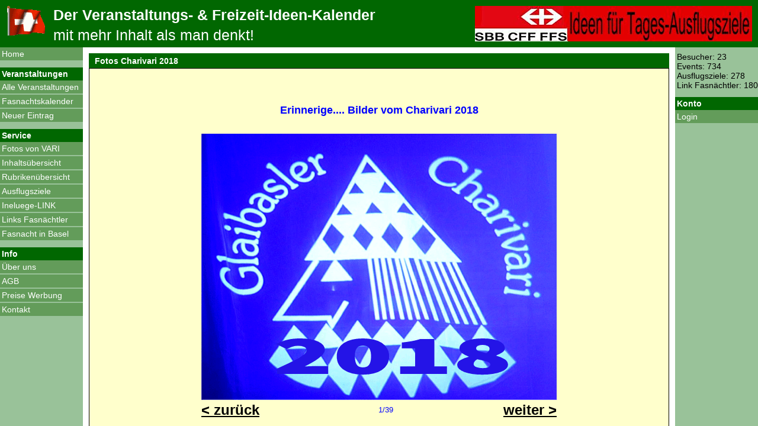

--- FILE ---
content_type: text/html;charset=UTF-8
request_url: https://www.veranstaltungs-kalender.ch/redaktionelles/114/
body_size: 1440
content:
<!DOCTYPE html>
<html>
<head>
<title>Fotos Charivari 2018 - Veranstaltungs-Kalender</title>
<meta http-equiv="Content-Type" content="text/html; charset=utf8" />
<meta name="viewport" content="width=device-width, initial-scale=1.0" />
<link href="/menu/style.css" rel="stylesheet" type="text/css" />
<script src="/menu/javascript.js" type="application/javascript"></script>
</head>

<body>
<div class="header">
<div class="swiss_flag"><img src="/menu/schweiz.gif" alt="Schweizerfahne"/></div>
<div class="header_text"><span class="header_text_1">Der Veranstaltungs- &amp; Freizeit-Ideen-Kalender</span><br><span class="header_text_2">mit mehr Inhalt als man denkt!</span></div>
<div class="header_advertising"><a href="https://www.sbb.ch/de/freizeit-ferien/zuege-ausfluege/ausflugsziele.html" target="_blank"><img class="advertising_468x60" src="/banner/sbb.jpg" /></a></div>
</div>
<div class="sandwich"><a onclick="onClickMenu();"><img src="/menu/sandwich.svg" /></a></div>
<div class="left hidden" id="left">
<ul class="menu">
<li class="menuitem"><a href="/">Home</a></li>
<li class="menutitle">Veranstaltungen</li>
<li class="menuitem"><a href="/kalender/">Alle Veranstaltungen</a></li>
<li class="menuitem"><a href="/kalender/11/">Fasnachtskalender</a></li>
<li class="menuitem"><a href="/kalender/editevent/">Neuer Eintrag</a></li>
<li class="menutitle">Service</li>
<li class="menuitem"><a href="/redaktionelles/6/">Fotos von VARI</a></li>
<li class="menuitem"><a href="/redaktionelles/1/">Inhaltsübersicht</a></li>
<li class="menuitem"><a href="/redaktionelles/2/">Rubrikenübersicht</a></li>
<li class="menuitem"><a href="/ausflugsziele/">Ausflugsziele</a></li>
<li class="menuitem"><a href="/redaktionelles/18/">Ineluege-LINK</a></li>
<li class="menuitem"><a href="/fasnachtler/">Links Fasnächtler</a></li>
<li class="menuitem"><a href="/redaktionelles/20/">Fasnacht in Basel</a></li>
<li class="menutitle">Info</li>
<li class="menuitem"><a href="/redaktionelles/76/">Über uns</a></li>
<li class="menuitem"><a href="/agb/">AGB</a></li>
<li class="menuitem"><a href="/redaktionelles/3/">Preise Werbung</a></li>
<li class="menuitem"><a href="/kontakt/">Kontakt</a></li>
</ul>
</div>
<div class="right hidden" id="right">
<div class="numbers">Besucher: 23<br>Events: 734<br>Ausflugsziele: 278<br>Link Fasnächtler: 180</div><ul class="menu">
<li class="menutitle">Konto</li><li class="menuitem"><a href="/account/">Login</a></li></ul>
</div>
<div class="title"><h1>Fotos Charivari 2018</h1></div>
<div class="scroll">
<div class="content"><a name="top"></a>
<script type="text/javascript"><!--
var slide_0_count = 39;var slide_0_actual = 1;var slide_0_1 = new Image();slide_0_1.src = "0/";var slide_0_2 = new Image();slide_0_2.src = "1/";var slide_0_3 = new Image();slide_0_3.src = "2/";var slide_0_4 = new Image();slide_0_4.src = "3/";var slide_0_5 = new Image();slide_0_5.src = "4/";var slide_0_6 = new Image();slide_0_6.src = "5/";var slide_0_7 = new Image();slide_0_7.src = "6/";var slide_0_8 = new Image();slide_0_8.src = "7/";var slide_0_9 = new Image();slide_0_9.src = "8/";var slide_0_10 = new Image();slide_0_10.src = "9/";var slide_0_11 = new Image();slide_0_11.src = "10/";var slide_0_12 = new Image();slide_0_12.src = "11/";var slide_0_13 = new Image();slide_0_13.src = "12/";var slide_0_14 = new Image();slide_0_14.src = "13/";var slide_0_15 = new Image();slide_0_15.src = "14/";var slide_0_16 = new Image();slide_0_16.src = "15/";var slide_0_17 = new Image();slide_0_17.src = "16/";var slide_0_18 = new Image();slide_0_18.src = "17/";var slide_0_19 = new Image();slide_0_19.src = "18/";var slide_0_20 = new Image();slide_0_20.src = "19/";var slide_0_21 = new Image();slide_0_21.src = "20/";var slide_0_22 = new Image();slide_0_22.src = "21/";var slide_0_23 = new Image();slide_0_23.src = "22/";var slide_0_24 = new Image();slide_0_24.src = "23/";var slide_0_25 = new Image();slide_0_25.src = "24/";var slide_0_26 = new Image();slide_0_26.src = "25/";var slide_0_27 = new Image();slide_0_27.src = "26/";var slide_0_28 = new Image();slide_0_28.src = "27/";var slide_0_29 = new Image();slide_0_29.src = "28/";var slide_0_30 = new Image();slide_0_30.src = "29/";var slide_0_31 = new Image();slide_0_31.src = "30/";var slide_0_32 = new Image();slide_0_32.src = "31/";var slide_0_33 = new Image();slide_0_33.src = "32/";var slide_0_34 = new Image();slide_0_34.src = "33/";var slide_0_35 = new Image();slide_0_35.src = "34/";var slide_0_36 = new Image();slide_0_36.src = "35/";var slide_0_37 = new Image();slide_0_37.src = "36/";var slide_0_38 = new Image();slide_0_38.src = "37/";var slide_0_39 = new Image();slide_0_39.src = "38/";function slide_0_up() {slide_0_actual++;if (slide_0_actual > slide_0_count) {slide_0_actual = 1;}eval('document.getElementById(\'slide_0\').src = slide_0_' + slide_0_actual + '.src;');var page = document.getElementById('slide_0_page');page.innerHTML = slide_0_actual + '/' + slide_0_count;}function slide_0_down() {slide_0_actual--;if (slide_0_actual == 0) {slide_0_actual = slide_0_count;}eval('document.getElementById(\'slide_0\').src = slide_0_' + slide_0_actual + '.src;');var page = document.getElementById('slide_0_page');page.innerHTML = slide_0_actual + '/' + slide_0_count;}
// --></script><br>
<font size="5">

<br><center><font size="4"><font color="0000FF"><b>Erinnerige.... Bilder vom Charivari 2018</b><br><br></center>
<font size="2">
<center><table border="0" cellpadding="0" cellspacing="0"><tr><td colspan="3"><img id="slide_0" src="0" /></td></tr><tr><td align="left"><font size="5"><b><a href="javascript:slide_0_down();">&lt;&nbsp;zur&uuml;ck</a></b></font></td><td align="center"><div id="slide_0_page">1/39</div></td><td align="right"><font size="5"><b><a href="javascript:slide_0_up();">weiter&nbsp;&gt;</a></b></font></td></tr></table><br>
<font size="2">Fotos: Copyright © VARI - EventPress Agentur Variable! </center><br>

<br><center><a href="http://www.veranstaltungs-kalender.ch/redaktionelles/6/"  target="blank"> <font size="4"><font color="#0000ff">
<b>Fotos vom VARI und anderen Vor-Fasnachtsveranstaltungen </a></b></center><br>

</div>
<div class="footer">&copy; 2000 - 2026 by <a href="https://www.veranstaltungs-kalender.ch/redaktionelles/76/" target="_blank">Agentur Variable</a>, Programming &amp; Hosting by <a href="https://www.teddy.ch/" target="_blank">Teddy Engineering GmbH</a></div>
<div class="footer_advertising"><a href="https://www.adri.ch/" target="_blank"><img class="advertising_468x60" src="/banner/adri.gif" /></a></div>
</div>
</body>
</html>


--- FILE ---
content_type: text/css
request_url: https://www.veranstaltungs-kalender.ch/menu/style.css
body_size: 1260
content:
body
{
	font-family: Arial,Helvetica,Sans-Serif;
	font-size: 14px;
	background-color: #FFFFFF;
	margin: 0;
	padding: 0;
	min-width: 400px;
}

@media (min-width: 1200px)
{
	.header_text
	{
		width: 650px;
	}

	.header_text_1,
	.header_text_2
	{
		font-size: 25px;
	}
}

@media (min-width: 950px) and (max-width: 1399px)
{
	.header_text
	{
		left: 90px;
	}
}

@media (min-width: 950px) and (max-width: 1199px)
{
	.header_text
	{
		width: 400px;
	}

	.header_text_1,
	.header_text_2
	{
		font-size: 16px;
	}
}

@media (min-width: 950px)
{
	.header_text
	{
		position: absolute;
		top: 10px;
		height: 60px;
		line-height: 30px;
		margin: 0;
		padding: 0;
		color: #FFFFFF;
	}

	.header_text_1
	{
		font-weight: bold;
	}

	.right
	{
		top: 80px;
	}

	.left,
	.right
	{
		height: calc(100% - 80px);
	}

	.right
	{
		right: 0;
	}

	.title
	{
		width: calc(100% - 310px);
	}

	.scroll
	{
		width: calc(100% - 300px);
	}
}

@media (max-width: 949px)
{
	.header_text
	{
		height: 0;
		width: 0;
		visibility: hidden;
	}
}

@media (min-width: 740px) and (max-width: 949px)
{
	.left
	{
		left: 0;
		height: 454px;
	}

	.right
	{
		top: 534px;
		left: 0;
		height: calc(100% - 534px);
	}

	.title
	{
		width: calc(100% - 170px);
	}

	.scroll
	{
		width: calc(100% - 160px);
	}
}

@media (min-width: 740px)
{
	.swiss_flag
	{
		position: absolute;
		top: 10px;
		left: 10px;
		width: 68px;
		height: 60px;
		margin: 0;
		padding: 0;
	}

	.title,
	.scroll
	{
		left: 150px;
	}

	.sandwich
	{
		height: 0;
		width: 0;
		visibility: hidden;
	}

	.left
	{
		top: 80px;
	}

	.left,
	.right
	{
		width: 140px;
	}
}

@media (max-width: 739px)
{
	.swiss_flag
	{
		visibility: hidden;
		height: 0;
		width: 0;
	}

	.title
	{
		left: 10px;
		width: calc(100% - 30px);
	}

	.scroll
	{
		left: 10px;
		width: calc(100% - 20px);
	}

	.sandwich
	{
		position: absolute;
		height: 50px;
		width: 50px;
		top: 0px;
		text-align: center;
		line-height: 40px;
		z-index: 1;
		background-color: #639c5a;
	}

	.sandwich a
	{
		display: block;
		padding: 0;
		margin: 0;
		text-decoration: none;
		line-height: 0;
	}

	.hidden
	{
		visibility: hidden;
	}

	.left,
	.right
	{
		top: 50px;
		height: calc(100% - 50px);
		width: 50%;
	}

	.hidden.left,
	.hidden.right,
	.hidden ul,
	.hidden ul li,
	.hidden ul li a
	{
		height: 0;
		padding: 0;
		margin: 0;
	}

	.left
	{
		left: 0;
	}

	.right
	{
		right: 0;
	}
}

@media (min-width: 488px) and (max-width: 739px)
{
	.footer,
	.footer_advertising
	{
		x-right: 10px;
	}
}

@media (min-width: 1400px)
{
	.header_text
	{
		left: 150px;
	}
	.header_advertising
	{
		right: 150px;
	}
}

@media (min-width: 488px) and (max-width: 1399px)
{
	.header_advertising
	{
		right: 10px;
	}
}

@media (min-width: 488px)
{
	.header
	{
		position: absolute;
		top: 0;
		background-color: #016701;
		margin: 0;
		padding: 0;
		height: 80px;
		width: 100%;
	}

	.header_advertising
	{
		position: absolute;
		top: 10px;
		width: 468px;
		height: 60px;
		margin: 0;
		padding: 0;
	}

	.advertising_468x60
	{
		width: 468px;
		height: 60px;
		display: inline-block;
		margin: 0;
		padding: 0;
	}

	.title
	{
		top: 90px;
	}

	.scroll
	{
		top: 115px;
		height: calc(100% - 115px);
	}

	.footer
	{
		width: 100%;
		margin: 0;
		padding: 5px 0 5px 0;
		text-align: center;
	}

	.footer_advertising
	{
		width: 468px;
		height: 60px;
		margin: auto;
		padding: 5px 0 5px 0;
	}
}

@media (max-width: 487px)
{
	.header,
	.header_advertising,
	.advertising_468x60
	{
		height: 0;
		width: 0;
		visibility: hidden;
	}

	.title
	{
		top: 10px;
	}

	.scroll
	{
		top: 35px;
		height: calc(100% - 35px);
	}

	.sandwich
	{
		right: 0;
	}
}

.left,
.right
{
	position: absolute; 
	margin: 0;
	padding: 0;
	background-color: #99C299;
	z-index: 1;
}

.title
{
	height: 26px;
	position: absolute;
	padding: 5px;
	background-color: #016701;
}

.title h1
{
	font-size: 14px;
	color: #FFFFFF;
	margin: 0;
	padding: 0 5px 0 5px;
}

.content
{
	border: solid 1px;
	margin: 0;
	padding: 10px;
	background-color: #FFFFCC;
	text-align: justify;
}

.scroll
{
	position: absolute;
	overflow: auto;
	margin: 0;
	padding: 0;
}

.block
{
	display: inline-block;
}

a
{
	font-family: Arial,Helvetica,Sans-Serif;
	color: #000000;
	text-decoration:underline;
}

.menu
{
	list-style-type: none;
	margin: 0;
	padding: 0;
}

.menutitle
{
	padding: 3px 0 3px 3px;
	margin: 12px 0 0 0;
	color: #FFFFFF;
	background-color: #016701;
	font-weight: bold;
	line-height: 16px;
}

.menuitem
{
	background-color: #639c5a;
	padding: 0;
	margin: 0 0 2px 0;
	line-height: 16px;
}

.menuitem a
{
	display: block;
	padding: 3px 0 3px 3px;
	margin: 0;
	color: #FFFFFF;
	text-decoration: none;
}

.menuitem a:hover
{
	color: #CCCCCC;
}

.breadcrumb
{
	list-style-type: none;
	margin: 0 0 20px 0;
	padding: 0;
	font-weight: bold;
}

.breadcrumb li
{
	display: inline-block;
	margin: 0 5px 0 0;
}

.breadcrumb li:before
{
	content: "\279C";
}

.kalender_ul
{
	list-style-type: none;
	margin: 0;
	padding: 0;
}

.kalender_ul li
{
	margin: 0 0 5px 0;
}

@media (min-width: 600px)
{
	.ausflugsziel_table
	{
		display: table;
	}

	.ausflugsziel_row
	{
		display: table-row;
	}

	.ausflugsziel_left
	{
		display: table-cell;
		vertical-align: top;
		padding: 3px 3px 3px 0;
	}

	.ausflugsziel_right
	{
		display: table-cell;
		vertical-align: top;
		padding: 3px 0 3px 3px;
	}
}

@media (max-width: 599px)
{
	.ausflugsziel_left
	{
		padding: 0 0 3px 0;
	}

	.ausflugsziel_right
	{
		padding: 3px 0 0 0;
	}
}

@media (min-width: 1600px)
{
	.ausflugsziel_right
	{
		width: 864px;
	}
}

@media (min-width: 1312px) and (max-width: 1599px) 
{
	.ausflugsziel_right
	{
		width: 576px;
	}
}

@media (max-width: 1311px) 
{
	.ausflugsziel_right
	{
		width: 288px;
	}
}

.ausflugsziel_description
{
	padding: 0 0 10px 0;
}

.ausflugsziel_small
{
	width: 200px;
	height: 121px;
	padding: 3px;
}

.ausflugsziel_big
{
	width: 282px;
	height: 212px;
	padding: 3px;
}

@media (min-width: 450px)
{
	.event_table
	{
		display: table;
	}

	.event_row
	{
		display: table-row;
	}

	.event_head
	{
		display: table-cell;
		padding: 3px 3px 3px 0;
		vertical-align: top;
	}

	.event_content
	{
		display: table-cell;
		padding: 3px 0 3px 3px;
		vertical-align: top;
	}
}

@media (max-width: 449px)
{
	.event_head
	{
		padding: 4px 0 0 0;
	}

	.event_content
	{
		padding: 0 0 4px 0;
	}
}

.event_head
{
	font-style: italic;
}

.login_table
{
	display: table;
}

.login_row
{
	display: table-row;
}

.login_cell
{
	display: table-cell;
	padding: 3px;
}

.cat
{
	font-weight: bold;
	padding: 15px 0 0 0;
}

.subcat
{
	padding: 5px 0 0 25px;
}

.links
{
	list-style-type: none;
	margin: 0;
	padding: 0;
}

.links li
{
	margin: 0 0 20px 0;
}

.numbers
{
	padding: 8px 0 0 3px;
}


--- FILE ---
content_type: application/javascript
request_url: https://www.veranstaltungs-kalender.ch/menu/javascript.js
body_size: 11
content:
function onClickMenu()
{
	var left = document.getElementById("left");
	var right = document.getElementById("right");
	if (left == null || right == null)
	{
		return;
	}
	left.classList.toggle("hidden");
	right.classList.toggle("hidden");
}
